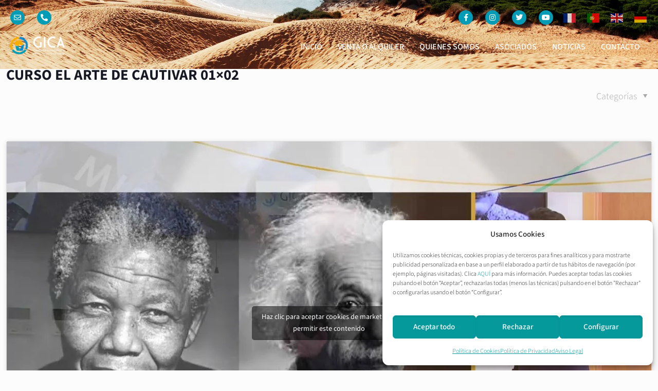

--- FILE ---
content_type: text/css
request_url: https://gicainmobiliarias.es/www/wp-content/uploads/elementor/css/post-7.css?ver=1768733755
body_size: 424
content:
.elementor-kit-7{--e-global-color-primary:#008BD1;--e-global-color-secondary:#54595F;--e-global-color-text:#7A7A7A;--e-global-color-accent:#F8AC00;--e-global-color-92e4509:#008BD1;--e-global-color-3b8820e:#009BB4;--e-global-color-2e2df50:#F8AC00;--e-global-color-3b37725:#FFFFFF;--e-global-color-8b0cab3:#000000;--e-global-typography-primary-font-family:"Source Sans 3";--e-global-typography-primary-font-weight:600;--e-global-typography-secondary-font-family:"Source Sans 3";--e-global-typography-secondary-font-size:1px;--e-global-typography-secondary-font-weight:600;--e-global-typography-text-font-family:"Source Sans 3";--e-global-typography-text-font-weight:400;--e-global-typography-accent-font-family:"Source Sans 3";--e-global-typography-accent-font-weight:500;color:var( --e-global-color-secondary );font-size:18px;font-weight:300;line-height:25px;}.elementor-kit-7 e-page-transition{background-color:#FFBC7D;}.elementor-kit-7 h1{font-size:4em;}.elementor-kit-7 h2{font-size:3.5em;}.elementor-kit-7 h3{font-size:3em;}.elementor-kit-7 h4{font-size:2.5em;}.elementor-kit-7 h5{font-size:2em;}.elementor-kit-7 h6{font-size:1.6em;}.elementor-kit-7 input:not([type="button"]):not([type="submit"]),.elementor-kit-7 textarea,.elementor-kit-7 .elementor-field-textual{border-radius:18px 18px 18px 18px;}.elementor-section.elementor-section-boxed > .elementor-container{max-width:1300px;}.e-con{--container-max-width:1300px;}.elementor-widget:not(:last-child){margin-block-end:20px;}.elementor-element{--widgets-spacing:20px 20px;--widgets-spacing-row:20px;--widgets-spacing-column:20px;}{}h1.entry-title{display:var(--page-title-display);}@media(max-width:1024px){.elementor-section.elementor-section-boxed > .elementor-container{max-width:1024px;}.e-con{--container-max-width:1024px;}}@media(max-width:767px){.elementor-kit-7{font-size:17px;}.elementor-kit-7 h1{font-size:3em;}.elementor-kit-7 h2{font-size:2.2em;}.elementor-kit-7 h3{font-size:1.8em;}.elementor-kit-7 h4{font-size:1.6em;}.elementor-kit-7 h5{font-size:1.5em;}.elementor-kit-7 h6{font-size:1.4em;}.elementor-section.elementor-section-boxed > .elementor-container{max-width:767px;}.e-con{--container-max-width:767px;}}

--- FILE ---
content_type: text/css
request_url: https://gicainmobiliarias.es/www/wp-content/uploads/elementor/css/post-31898.css?ver=1768733756
body_size: 1373
content:
.elementor-31898 .elementor-element.elementor-element-8b06f6a:not(.elementor-motion-effects-element-type-background), .elementor-31898 .elementor-element.elementor-element-8b06f6a > .elementor-motion-effects-container > .elementor-motion-effects-layer{background-image:url("https://gicainmobiliarias.es/www/wp-content/uploads/2023/04/Razones_cadiz-scaled-1.jpg");background-position:center center;background-size:cover;}.elementor-31898 .elementor-element.elementor-element-8b06f6a > .elementor-background-overlay{background-color:var( --e-global-color-8b0cab3 );opacity:0.25;transition:background 0.3s, border-radius 0.3s, opacity 0.3s;}.elementor-31898 .elementor-element.elementor-element-8b06f6a{transition:background 0.3s, border 0.3s, border-radius 0.3s, box-shadow 0.3s;}.elementor-31898 .elementor-element.elementor-element-7a45beb{--grid-template-columns:repeat(0, auto);width:auto;max-width:auto;--icon-size:14px;--grid-column-gap:20px;--grid-row-gap:0px;}.elementor-31898 .elementor-element.elementor-element-7a45beb .elementor-widget-container{text-align:left;}.elementor-31898 .elementor-element.elementor-element-7a45beb .elementor-social-icon{background-color:var( --e-global-color-3b8820e );}.elementor-31898 .elementor-element.elementor-element-7a45beb .elementor-social-icon i{color:var( --e-global-color-3b37725 );}.elementor-31898 .elementor-element.elementor-element-7a45beb .elementor-social-icon svg{fill:var( --e-global-color-3b37725 );}.elementor-31898 .elementor-element.elementor-element-dac8180.elementor-column > .elementor-widget-wrap{justify-content:flex-end;}.elementor-31898 .elementor-element.elementor-element-7bd29bb{--grid-template-columns:repeat(0, auto);width:auto;max-width:auto;--icon-size:14px;--grid-column-gap:20px;--grid-row-gap:0px;}.elementor-31898 .elementor-element.elementor-element-7bd29bb .elementor-widget-container{text-align:center;}.elementor-31898 .elementor-element.elementor-element-7bd29bb .elementor-social-icon{background-color:var( --e-global-color-3b8820e );}.elementor-31898 .elementor-element.elementor-element-7bd29bb .elementor-social-icon i{color:var( --e-global-color-3b37725 );}.elementor-31898 .elementor-element.elementor-element-7bd29bb .elementor-social-icon svg{fill:var( --e-global-color-3b37725 );}.elementor-31898 .elementor-element.elementor-element-512905e{width:auto;max-width:auto;align-self:center;}.elementor-widget-site-logo .hfe-site-logo-container .hfe-site-logo-img{border-color:var( --e-global-color-primary );}.elementor-widget-site-logo .widget-image-caption{color:var( --e-global-color-text );font-family:var( --e-global-typography-text-font-family ), Sans-serif;font-weight:var( --e-global-typography-text-font-weight );}.elementor-31898 .elementor-element.elementor-element-41f9947 .hfe-site-logo-container, .elementor-31898 .elementor-element.elementor-element-41f9947 .hfe-caption-width figcaption{text-align:center;}.elementor-31898 .elementor-element.elementor-element-41f9947 .widget-image-caption{margin-top:0px;margin-bottom:0px;}.elementor-31898 .elementor-element.elementor-element-41f9947 .hfe-site-logo-container .hfe-site-logo-img{border-style:none;}.elementor-31898 .elementor-element.elementor-element-3ff571b.elementor-column > .elementor-widget-wrap{justify-content:flex-end;}.elementor-widget-navigation-menu .menu-item a.hfe-menu-item.elementor-button{background-color:var( --e-global-color-accent );font-family:var( --e-global-typography-accent-font-family ), Sans-serif;font-weight:var( --e-global-typography-accent-font-weight );}.elementor-widget-navigation-menu .menu-item a.hfe-menu-item.elementor-button:hover{background-color:var( --e-global-color-accent );}.elementor-widget-navigation-menu a.hfe-menu-item, .elementor-widget-navigation-menu a.hfe-sub-menu-item{font-family:var( --e-global-typography-primary-font-family ), Sans-serif;font-weight:var( --e-global-typography-primary-font-weight );}.elementor-widget-navigation-menu .menu-item a.hfe-menu-item, .elementor-widget-navigation-menu .sub-menu a.hfe-sub-menu-item{color:var( --e-global-color-text );}.elementor-widget-navigation-menu .menu-item a.hfe-menu-item:hover,
								.elementor-widget-navigation-menu .sub-menu a.hfe-sub-menu-item:hover,
								.elementor-widget-navigation-menu .menu-item.current-menu-item a.hfe-menu-item,
								.elementor-widget-navigation-menu .menu-item a.hfe-menu-item.highlighted,
								.elementor-widget-navigation-menu .menu-item a.hfe-menu-item:focus{color:var( --e-global-color-accent );}.elementor-widget-navigation-menu .hfe-nav-menu-layout:not(.hfe-pointer__framed) .menu-item.parent a.hfe-menu-item:before,
								.elementor-widget-navigation-menu .hfe-nav-menu-layout:not(.hfe-pointer__framed) .menu-item.parent a.hfe-menu-item:after{background-color:var( --e-global-color-accent );}.elementor-widget-navigation-menu .hfe-nav-menu-layout:not(.hfe-pointer__framed) .menu-item.parent .sub-menu .hfe-has-submenu-container a:after{background-color:var( --e-global-color-accent );}.elementor-widget-navigation-menu .hfe-pointer__framed .menu-item.parent a.hfe-menu-item:before,
								.elementor-widget-navigation-menu .hfe-pointer__framed .menu-item.parent a.hfe-menu-item:after{border-color:var( --e-global-color-accent );}
							.elementor-widget-navigation-menu .sub-menu li a.hfe-sub-menu-item,
							.elementor-widget-navigation-menu nav.hfe-dropdown li a.hfe-sub-menu-item,
							.elementor-widget-navigation-menu nav.hfe-dropdown li a.hfe-menu-item,
							.elementor-widget-navigation-menu nav.hfe-dropdown-expandible li a.hfe-menu-item,
							.elementor-widget-navigation-menu nav.hfe-dropdown-expandible li a.hfe-sub-menu-item{font-family:var( --e-global-typography-accent-font-family ), Sans-serif;font-weight:var( --e-global-typography-accent-font-weight );}.elementor-31898 .elementor-element.elementor-element-80abe7f .menu-item a.hfe-menu-item{padding-left:15px;padding-right:15px;}.elementor-31898 .elementor-element.elementor-element-80abe7f .menu-item a.hfe-sub-menu-item{padding-left:calc( 15px + 20px );padding-right:15px;}.elementor-31898 .elementor-element.elementor-element-80abe7f .hfe-nav-menu__layout-vertical .menu-item ul ul a.hfe-sub-menu-item{padding-left:calc( 15px + 40px );padding-right:15px;}.elementor-31898 .elementor-element.elementor-element-80abe7f .hfe-nav-menu__layout-vertical .menu-item ul ul ul a.hfe-sub-menu-item{padding-left:calc( 15px + 60px );padding-right:15px;}.elementor-31898 .elementor-element.elementor-element-80abe7f .hfe-nav-menu__layout-vertical .menu-item ul ul ul ul a.hfe-sub-menu-item{padding-left:calc( 15px + 80px );padding-right:15px;}.elementor-31898 .elementor-element.elementor-element-80abe7f .menu-item a.hfe-menu-item, .elementor-31898 .elementor-element.elementor-element-80abe7f .menu-item a.hfe-sub-menu-item{padding-top:15px;padding-bottom:15px;}.elementor-31898 .elementor-element.elementor-element-80abe7f ul.sub-menu{width:220px;}.elementor-31898 .elementor-element.elementor-element-80abe7f .sub-menu a.hfe-sub-menu-item,
						 .elementor-31898 .elementor-element.elementor-element-80abe7f nav.hfe-dropdown li a.hfe-menu-item,
						 .elementor-31898 .elementor-element.elementor-element-80abe7f nav.hfe-dropdown li a.hfe-sub-menu-item,
						 .elementor-31898 .elementor-element.elementor-element-80abe7f nav.hfe-dropdown-expandible li a.hfe-menu-item,
						 .elementor-31898 .elementor-element.elementor-element-80abe7f nav.hfe-dropdown-expandible li a.hfe-sub-menu-item{padding-top:15px;padding-bottom:15px;}.elementor-31898 .elementor-element.elementor-element-80abe7f{width:auto;max-width:auto;}.elementor-31898 .elementor-element.elementor-element-80abe7f .hfe-nav-menu__toggle{margin-left:auto;}.elementor-31898 .elementor-element.elementor-element-80abe7f a.hfe-menu-item, .elementor-31898 .elementor-element.elementor-element-80abe7f a.hfe-sub-menu-item{font-family:"Source Sans 3", Sans-serif;font-weight:500;text-transform:uppercase;}.elementor-31898 .elementor-element.elementor-element-80abe7f .menu-item a.hfe-menu-item, .elementor-31898 .elementor-element.elementor-element-80abe7f .sub-menu a.hfe-sub-menu-item{color:var( --e-global-color-3b37725 );}.elementor-31898 .elementor-element.elementor-element-80abe7f .menu-item a.hfe-menu-item:hover,
								.elementor-31898 .elementor-element.elementor-element-80abe7f .sub-menu a.hfe-sub-menu-item:hover,
								.elementor-31898 .elementor-element.elementor-element-80abe7f .menu-item.current-menu-item a.hfe-menu-item,
								.elementor-31898 .elementor-element.elementor-element-80abe7f .menu-item a.hfe-menu-item.highlighted,
								.elementor-31898 .elementor-element.elementor-element-80abe7f .menu-item a.hfe-menu-item:focus{color:var( --e-global-color-2e2df50 );}.elementor-31898 .elementor-element.elementor-element-80abe7f .menu-item.current-menu-item a.hfe-menu-item,
								.elementor-31898 .elementor-element.elementor-element-80abe7f .menu-item.current-menu-ancestor a.hfe-menu-item{color:var( --e-global-color-2e2df50 );}.elementor-31898 .elementor-element.elementor-element-80abe7f .sub-menu a.hfe-sub-menu-item,
								.elementor-31898 .elementor-element.elementor-element-80abe7f .elementor-menu-toggle,
								.elementor-31898 .elementor-element.elementor-element-80abe7f nav.hfe-dropdown li a.hfe-menu-item,
								.elementor-31898 .elementor-element.elementor-element-80abe7f nav.hfe-dropdown li a.hfe-sub-menu-item,
								.elementor-31898 .elementor-element.elementor-element-80abe7f nav.hfe-dropdown-expandible li a.hfe-menu-item,
								.elementor-31898 .elementor-element.elementor-element-80abe7f nav.hfe-dropdown-expandible li a.hfe-sub-menu-item{color:var( --e-global-color-secondary );}.elementor-31898 .elementor-element.elementor-element-80abe7f .sub-menu,
								.elementor-31898 .elementor-element.elementor-element-80abe7f nav.hfe-dropdown,
								.elementor-31898 .elementor-element.elementor-element-80abe7f nav.hfe-dropdown-expandible,
								.elementor-31898 .elementor-element.elementor-element-80abe7f nav.hfe-dropdown .menu-item a.hfe-menu-item,
								.elementor-31898 .elementor-element.elementor-element-80abe7f nav.hfe-dropdown .menu-item a.hfe-sub-menu-item{background-color:#fff;}.elementor-31898 .elementor-element.elementor-element-80abe7f .sub-menu a.hfe-sub-menu-item:hover,
								.elementor-31898 .elementor-element.elementor-element-80abe7f .elementor-menu-toggle:hover,
								.elementor-31898 .elementor-element.elementor-element-80abe7f nav.hfe-dropdown li a.hfe-menu-item:hover,
								.elementor-31898 .elementor-element.elementor-element-80abe7f nav.hfe-dropdown li a.hfe-sub-menu-item:hover,
								.elementor-31898 .elementor-element.elementor-element-80abe7f nav.hfe-dropdown-expandible li a.hfe-menu-item:hover,
								.elementor-31898 .elementor-element.elementor-element-80abe7f nav.hfe-dropdown-expandible li a.hfe-sub-menu-item:hover{color:var( --e-global-color-accent );}.elementor-31898 .elementor-element.elementor-element-80abe7f .sub-menu .menu-item.current-menu-item a.hfe-sub-menu-item.hfe-sub-menu-item-active,
							.elementor-31898 .elementor-element.elementor-element-80abe7f nav.hfe-dropdown .menu-item.current-menu-item a.hfe-menu-item,
							.elementor-31898 .elementor-element.elementor-element-80abe7f nav.hfe-dropdown .menu-item.current-menu-ancestor a.hfe-menu-item,
							.elementor-31898 .elementor-element.elementor-element-80abe7f nav.hfe-dropdown .sub-menu .menu-item.current-menu-item a.hfe-sub-menu-item.hfe-sub-menu-item-active
							{color:var( --e-global-color-accent );}.elementor-31898 .elementor-element.elementor-element-80abe7f .sub-menu li.menu-item:not(:last-child),
						.elementor-31898 .elementor-element.elementor-element-80abe7f nav.hfe-dropdown li.menu-item:not(:last-child),
						.elementor-31898 .elementor-element.elementor-element-80abe7f nav.hfe-dropdown-expandible li.menu-item:not(:last-child){border-bottom-style:solid;border-bottom-color:#E7E7E7;border-bottom-width:0.1px;}.elementor-31898 .elementor-element.elementor-element-80abe7f div.hfe-nav-menu-icon{color:var( --e-global-color-3b37725 );}.elementor-31898 .elementor-element.elementor-element-80abe7f div.hfe-nav-menu-icon svg{fill:var( --e-global-color-3b37725 );}@media(min-width:768px){.elementor-31898 .elementor-element.elementor-element-a7ad485{width:10%;}.elementor-31898 .elementor-element.elementor-element-3ff571b{width:90%;}}@media(max-width:767px){.elementor-31898 .elementor-element.elementor-element-a459ea4.elementor-column > .elementor-widget-wrap{justify-content:center;}.elementor-31898 .elementor-element.elementor-element-dac8180.elementor-column > .elementor-widget-wrap{justify-content:center;}.elementor-31898 .elementor-element.elementor-element-a7ad485{width:60%;}.elementor-31898 .elementor-element.elementor-element-3ff571b{width:40%;}.elementor-bc-flex-widget .elementor-31898 .elementor-element.elementor-element-3ff571b.elementor-column .elementor-widget-wrap{align-items:center;}.elementor-31898 .elementor-element.elementor-element-3ff571b.elementor-column.elementor-element[data-element_type="column"] > .elementor-widget-wrap.elementor-element-populated{align-content:center;align-items:center;}.elementor-31898 .elementor-element.elementor-element-80abe7f nav.hfe-nav-menu__layout-horizontal:not(.hfe-dropdown) ul.sub-menu, .elementor-31898 .elementor-element.elementor-element-80abe7f nav.hfe-nav-menu__layout-expandible.menu-is-active, .elementor-31898 .elementor-element.elementor-element-80abe7f nav.hfe-nav-menu__layout-vertical:not(.hfe-dropdown) ul.sub-menu{margin-top:35px;}.elementor-31898 .elementor-element.elementor-element-80abe7f .hfe-dropdown.menu-is-active{margin-top:35px;}.elementor-31898 .elementor-element.elementor-element-80abe7f{align-self:center;}}

--- FILE ---
content_type: text/css
request_url: https://gicainmobiliarias.es/www/wp-content/uploads/elementor/css/post-33609.css?ver=1768733756
body_size: 1568
content:
.elementor-33609 .elementor-element.elementor-element-23ecac5:not(.elementor-motion-effects-element-type-background), .elementor-33609 .elementor-element.elementor-element-23ecac5 > .elementor-motion-effects-container > .elementor-motion-effects-layer{background-color:#0D0D0D;}.elementor-33609 .elementor-element.elementor-element-23ecac5{transition:background 0.3s, border 0.3s, border-radius 0.3s, box-shadow 0.3s;padding:50px 0px 50px 0px;}.elementor-33609 .elementor-element.elementor-element-23ecac5 > .elementor-background-overlay{transition:background 0.3s, border-radius 0.3s, opacity 0.3s;}.elementor-33609 .elementor-element.elementor-element-515d55d > .elementor-element-populated{padding:0px 20px 0px 0px;}.elementor-widget-site-logo .hfe-site-logo-container .hfe-site-logo-img{border-color:var( --e-global-color-primary );}.elementor-widget-site-logo .widget-image-caption{color:var( --e-global-color-text );font-family:var( --e-global-typography-text-font-family ), Sans-serif;font-weight:var( --e-global-typography-text-font-weight );}.elementor-33609 .elementor-element.elementor-element-ff16eb1 .hfe-site-logo-container, .elementor-33609 .elementor-element.elementor-element-ff16eb1 .hfe-caption-width figcaption{text-align:left;}.elementor-33609 .elementor-element.elementor-element-ff16eb1 .hfe-site-logo .hfe-site-logo-container img{width:60%;}.elementor-33609 .elementor-element.elementor-element-ff16eb1 .widget-image-caption{margin-top:0px;margin-bottom:0px;}.elementor-33609 .elementor-element.elementor-element-ff16eb1 .hfe-site-logo-container .hfe-site-logo-img{border-style:none;}.elementor-widget-heading .elementor-heading-title{font-family:var( --e-global-typography-primary-font-family ), Sans-serif;font-weight:var( --e-global-typography-primary-font-weight );color:var( --e-global-color-primary );}.elementor-33609 .elementor-element.elementor-element-2053551 .elementor-heading-title{font-family:"Source Sans 3", Sans-serif;font-weight:400;color:var( --e-global-color-3b37725 );}.elementor-widget-text-editor{font-family:var( --e-global-typography-text-font-family ), Sans-serif;font-weight:var( --e-global-typography-text-font-weight );color:var( --e-global-color-text );}.elementor-widget-text-editor.elementor-drop-cap-view-stacked .elementor-drop-cap{background-color:var( --e-global-color-primary );}.elementor-widget-text-editor.elementor-drop-cap-view-framed .elementor-drop-cap, .elementor-widget-text-editor.elementor-drop-cap-view-default .elementor-drop-cap{color:var( --e-global-color-primary );border-color:var( --e-global-color-primary );}.elementor-33609 .elementor-element.elementor-element-60b3c77{font-family:"Source Sans 3", Sans-serif;font-size:0.9em;font-weight:400;color:var( --e-global-color-3b37725 );}.elementor-33609 .elementor-element.elementor-element-4fa8a21 > .elementor-element-populated{padding:0px 20px 0px 20px;}.elementor-33609 .elementor-element.elementor-element-f7255fb .elementor-heading-title{font-family:"Source Sans 3", Sans-serif;font-size:0.8em;font-weight:400;color:var( --e-global-color-2e2df50 );}.elementor-33609 .elementor-element.elementor-element-bafd820{font-family:"Source Sans 3", Sans-serif;font-size:0.9em;font-weight:400;color:var( --e-global-color-3b37725 );}.elementor-33609 .elementor-element.elementor-element-5242183 .elementor-heading-title{font-family:"Source Sans 3", Sans-serif;font-size:0.8em;font-weight:400;color:var( --e-global-color-2e2df50 );}.elementor-33609 .elementor-element.elementor-element-096d31c{font-family:"Source Sans 3", Sans-serif;font-size:0.9em;font-weight:400;color:var( --e-global-color-3b37725 );}.elementor-33609 .elementor-element.elementor-element-27af84f > .elementor-element-populated{padding:0px 20px 0px 20px;}.elementor-33609 .elementor-element.elementor-element-9a3c996{text-align:right;}.elementor-33609 .elementor-element.elementor-element-9a3c996 .elementor-heading-title{font-family:"Source Sans 3", Sans-serif;font-size:0.8em;font-weight:400;color:var( --e-global-color-2e2df50 );}.elementor-widget-navigation-menu .menu-item a.hfe-menu-item.elementor-button{background-color:var( --e-global-color-accent );font-family:var( --e-global-typography-accent-font-family ), Sans-serif;font-weight:var( --e-global-typography-accent-font-weight );}.elementor-widget-navigation-menu .menu-item a.hfe-menu-item.elementor-button:hover{background-color:var( --e-global-color-accent );}.elementor-widget-navigation-menu a.hfe-menu-item, .elementor-widget-navigation-menu a.hfe-sub-menu-item{font-family:var( --e-global-typography-primary-font-family ), Sans-serif;font-weight:var( --e-global-typography-primary-font-weight );}.elementor-widget-navigation-menu .menu-item a.hfe-menu-item, .elementor-widget-navigation-menu .sub-menu a.hfe-sub-menu-item{color:var( --e-global-color-text );}.elementor-widget-navigation-menu .menu-item a.hfe-menu-item:hover,
								.elementor-widget-navigation-menu .sub-menu a.hfe-sub-menu-item:hover,
								.elementor-widget-navigation-menu .menu-item.current-menu-item a.hfe-menu-item,
								.elementor-widget-navigation-menu .menu-item a.hfe-menu-item.highlighted,
								.elementor-widget-navigation-menu .menu-item a.hfe-menu-item:focus{color:var( --e-global-color-accent );}.elementor-widget-navigation-menu .hfe-nav-menu-layout:not(.hfe-pointer__framed) .menu-item.parent a.hfe-menu-item:before,
								.elementor-widget-navigation-menu .hfe-nav-menu-layout:not(.hfe-pointer__framed) .menu-item.parent a.hfe-menu-item:after{background-color:var( --e-global-color-accent );}.elementor-widget-navigation-menu .hfe-nav-menu-layout:not(.hfe-pointer__framed) .menu-item.parent .sub-menu .hfe-has-submenu-container a:after{background-color:var( --e-global-color-accent );}.elementor-widget-navigation-menu .hfe-pointer__framed .menu-item.parent a.hfe-menu-item:before,
								.elementor-widget-navigation-menu .hfe-pointer__framed .menu-item.parent a.hfe-menu-item:after{border-color:var( --e-global-color-accent );}
							.elementor-widget-navigation-menu .sub-menu li a.hfe-sub-menu-item,
							.elementor-widget-navigation-menu nav.hfe-dropdown li a.hfe-sub-menu-item,
							.elementor-widget-navigation-menu nav.hfe-dropdown li a.hfe-menu-item,
							.elementor-widget-navigation-menu nav.hfe-dropdown-expandible li a.hfe-menu-item,
							.elementor-widget-navigation-menu nav.hfe-dropdown-expandible li a.hfe-sub-menu-item{font-family:var( --e-global-typography-accent-font-family ), Sans-serif;font-weight:var( --e-global-typography-accent-font-weight );}.elementor-33609 .elementor-element.elementor-element-bb4db40 .menu-item a.hfe-menu-item{padding-left:0px;padding-right:0px;}.elementor-33609 .elementor-element.elementor-element-bb4db40 .menu-item a.hfe-sub-menu-item{padding-left:calc( 0px + 20px );padding-right:0px;}.elementor-33609 .elementor-element.elementor-element-bb4db40 .hfe-nav-menu__layout-vertical .menu-item ul ul a.hfe-sub-menu-item{padding-left:calc( 0px + 40px );padding-right:0px;}.elementor-33609 .elementor-element.elementor-element-bb4db40 .hfe-nav-menu__layout-vertical .menu-item ul ul ul a.hfe-sub-menu-item{padding-left:calc( 0px + 60px );padding-right:0px;}.elementor-33609 .elementor-element.elementor-element-bb4db40 .hfe-nav-menu__layout-vertical .menu-item ul ul ul ul a.hfe-sub-menu-item{padding-left:calc( 0px + 80px );padding-right:0px;}.elementor-33609 .elementor-element.elementor-element-bb4db40 .menu-item a.hfe-menu-item, .elementor-33609 .elementor-element.elementor-element-bb4db40 .menu-item a.hfe-sub-menu-item{padding-top:0px;padding-bottom:0px;}body:not(.rtl) .elementor-33609 .elementor-element.elementor-element-bb4db40 .hfe-nav-menu__layout-horizontal .hfe-nav-menu > li.menu-item:not(:last-child){margin-right:35px;}body.rtl .elementor-33609 .elementor-element.elementor-element-bb4db40 .hfe-nav-menu__layout-horizontal .hfe-nav-menu > li.menu-item:not(:last-child){margin-left:35px;}.elementor-33609 .elementor-element.elementor-element-bb4db40 nav:not(.hfe-nav-menu__layout-horizontal) .hfe-nav-menu > li.menu-item:not(:last-child){margin-bottom:35px;}.elementor-33609 .elementor-element.elementor-element-bb4db40 .sub-menu a.hfe-sub-menu-item,
						 .elementor-33609 .elementor-element.elementor-element-bb4db40 nav.hfe-dropdown li a.hfe-menu-item,
						 .elementor-33609 .elementor-element.elementor-element-bb4db40 nav.hfe-dropdown li a.hfe-sub-menu-item,
						 .elementor-33609 .elementor-element.elementor-element-bb4db40 nav.hfe-dropdown-expandible li a.hfe-menu-item,
						 .elementor-33609 .elementor-element.elementor-element-bb4db40 nav.hfe-dropdown-expandible li a.hfe-sub-menu-item{padding-top:15px;padding-bottom:15px;}.elementor-33609 .elementor-element.elementor-element-bb4db40 a.hfe-menu-item, .elementor-33609 .elementor-element.elementor-element-bb4db40 a.hfe-sub-menu-item{font-family:"Source Sans 3", Sans-serif;font-size:0.8em;font-weight:400;text-transform:uppercase;}.elementor-33609 .elementor-element.elementor-element-bb4db40 .menu-item a.hfe-menu-item, .elementor-33609 .elementor-element.elementor-element-bb4db40 .sub-menu a.hfe-sub-menu-item{color:var( --e-global-color-3b37725 );}.elementor-33609 .elementor-element.elementor-element-bb4db40 .sub-menu,
								.elementor-33609 .elementor-element.elementor-element-bb4db40 nav.hfe-dropdown,
								.elementor-33609 .elementor-element.elementor-element-bb4db40 nav.hfe-dropdown-expandible,
								.elementor-33609 .elementor-element.elementor-element-bb4db40 nav.hfe-dropdown .menu-item a.hfe-menu-item,
								.elementor-33609 .elementor-element.elementor-element-bb4db40 nav.hfe-dropdown .menu-item a.hfe-sub-menu-item{background-color:#fff;}.elementor-33609 .elementor-element.elementor-element-bb4db40 .sub-menu li.menu-item:not(:last-child),
						.elementor-33609 .elementor-element.elementor-element-bb4db40 nav.hfe-dropdown li.menu-item:not(:last-child),
						.elementor-33609 .elementor-element.elementor-element-bb4db40 nav.hfe-dropdown-expandible li.menu-item:not(:last-child){border-bottom-style:solid;border-bottom-color:#c4c4c4;border-bottom-width:1px;}.elementor-widget-button .elementor-button{background-color:var( --e-global-color-accent );font-family:var( --e-global-typography-accent-font-family ), Sans-serif;font-weight:var( --e-global-typography-accent-font-weight );}.elementor-33609 .elementor-element.elementor-element-fdeb7bb > .elementor-element-populated{padding:0px 0px 0px 20px;}.elementor-33609 .elementor-element.elementor-element-1d6604b{text-align:right;}.elementor-33609 .elementor-element.elementor-element-1d6604b .elementor-heading-title{font-family:"Source Sans 3", Sans-serif;font-size:0.8em;font-weight:400;color:var( --e-global-color-2e2df50 );}.elementor-33609 .elementor-element.elementor-element-f331b22{--grid-template-columns:repeat(0, auto);--icon-size:15px;--grid-column-gap:5px;--grid-row-gap:0px;}.elementor-33609 .elementor-element.elementor-element-f331b22 .elementor-widget-container{text-align:right;}.elementor-33609 .elementor-element.elementor-element-f331b22 .elementor-social-icon{background-color:#00000000;}.elementor-33609 .elementor-element.elementor-element-f475293:not(.elementor-motion-effects-element-type-background), .elementor-33609 .elementor-element.elementor-element-f475293 > .elementor-motion-effects-container > .elementor-motion-effects-layer{background-color:#0D0D0D;}.elementor-33609 .elementor-element.elementor-element-f475293{transition:background 0.3s, border 0.3s, border-radius 0.3s, box-shadow 0.3s;}.elementor-33609 .elementor-element.elementor-element-f475293 > .elementor-background-overlay{transition:background 0.3s, border-radius 0.3s, opacity 0.3s;}.elementor-33609 .elementor-element.elementor-element-26878bf{text-align:center;font-family:"Source Sans 3", Sans-serif;font-size:0.9em;font-weight:400;color:var( --e-global-color-3b37725 );}.elementor-theme-builder-content-area{height:400px;}.elementor-location-header:before, .elementor-location-footer:before{content:"";display:table;clear:both;}@media(max-width:1366px) and (min-width:768px){.elementor-33609 .elementor-element.elementor-element-fdeb7bb{width:18%;}}@media(max-width:1366px){.elementor-33609 .elementor-element.elementor-element-515d55d > .elementor-element-populated{padding:0px 20px 0px 20px;}.elementor-33609 .elementor-element.elementor-element-fdeb7bb > .elementor-element-populated{padding:0px 20px 0px 20px;}}@media(max-width:1024px){.elementor-33609 .elementor-element.elementor-element-ff16eb1 .hfe-site-logo-container, .elementor-33609 .elementor-element.elementor-element-ff16eb1 .hfe-caption-width figcaption{text-align:right;}.elementor-33609 .elementor-element.elementor-element-2053551{text-align:right;}.elementor-33609 .elementor-element.elementor-element-60b3c77{text-align:right;}.elementor-33609 .elementor-element.elementor-element-9a3c996{text-align:right;}.elementor-33609 .elementor-element.elementor-element-bb4db40 .menu-item a.hfe-menu-item, .elementor-33609 .elementor-element.elementor-element-bb4db40 .menu-item a.hfe-sub-menu-item{padding-top:15px;padding-bottom:15px;}body:not(.rtl) .elementor-33609 .elementor-element.elementor-element-bb4db40.hfe-nav-menu__breakpoint-tablet .hfe-nav-menu__layout-horizontal .hfe-nav-menu > li.menu-item:not(:last-child){margin-right:0px;}body .elementor-33609 .elementor-element.elementor-element-bb4db40 nav.hfe-nav-menu__layout-vertical .hfe-nav-menu > li.menu-item:not(:last-child){margin-bottom:0px;}.elementor-33609 .elementor-element.elementor-element-1d6604b{text-align:left;}.elementor-33609 .elementor-element.elementor-element-f331b22 .elementor-widget-container{text-align:left;}}@media(max-width:767px){.elementor-33609 .elementor-element.elementor-element-515d55d > .elementor-element-populated{padding:10px 10px 10px 10px;}.elementor-33609 .elementor-element.elementor-element-ff16eb1 .hfe-site-logo-container, .elementor-33609 .elementor-element.elementor-element-ff16eb1 .hfe-caption-width figcaption{text-align:center;}.elementor-33609 .elementor-element.elementor-element-2053551{text-align:right;}.elementor-33609 .elementor-element.elementor-element-2053551 .elementor-heading-title{font-size:2.5em;}.elementor-33609 .elementor-element.elementor-element-60b3c77{text-align:right;font-size:1.4em;}.elementor-33609 .elementor-element.elementor-element-4fa8a21 > .elementor-element-populated{padding:10px 10px 10px 10px;}.elementor-33609 .elementor-element.elementor-element-f7255fb{text-align:right;}.elementor-33609 .elementor-element.elementor-element-f7255fb .elementor-heading-title{font-size:1.2em;}.elementor-33609 .elementor-element.elementor-element-bafd820{text-align:right;font-size:1.4em;}.elementor-33609 .elementor-element.elementor-element-5242183{text-align:right;}.elementor-33609 .elementor-element.elementor-element-5242183 .elementor-heading-title{font-size:1.2em;}.elementor-33609 .elementor-element.elementor-element-096d31c{text-align:right;font-size:1.4em;}.elementor-33609 .elementor-element.elementor-element-27af84f > .elementor-element-populated{padding:10px 10px 10px 10px;}.elementor-33609 .elementor-element.elementor-element-9a3c996 .elementor-heading-title{font-size:1.2em;}body:not(.rtl) .elementor-33609 .elementor-element.elementor-element-bb4db40.hfe-nav-menu__breakpoint-mobile .hfe-nav-menu__layout-horizontal .hfe-nav-menu > li.menu-item:not(:last-child){margin-right:0px;}body .elementor-33609 .elementor-element.elementor-element-bb4db40 nav.hfe-nav-menu__layout-vertical .hfe-nav-menu > li.menu-item:not(:last-child){margin-bottom:0px;}.elementor-33609 .elementor-element.elementor-element-bb4db40 a.hfe-menu-item, .elementor-33609 .elementor-element.elementor-element-bb4db40 a.hfe-sub-menu-item{font-size:1.4em;}.elementor-33609 .elementor-element.elementor-element-fdeb7bb > .elementor-element-populated{padding:10px 10px 10px 10px;}.elementor-33609 .elementor-element.elementor-element-1d6604b{text-align:right;}.elementor-33609 .elementor-element.elementor-element-1d6604b .elementor-heading-title{font-size:1.2em;}.elementor-33609 .elementor-element.elementor-element-f331b22 .elementor-widget-container{text-align:right;}.elementor-33609 .elementor-element.elementor-element-f331b22{--icon-size:20px;}.elementor-33609 .elementor-element.elementor-element-2a8010e > .elementor-element-populated{padding:10px 10px 10px 10px;}.elementor-33609 .elementor-element.elementor-element-26878bf{text-align:center;font-size:1.4em;}}@media(min-width:768px){.elementor-33609 .elementor-element.elementor-element-4fa8a21{width:35.923%;}.elementor-33609 .elementor-element.elementor-element-27af84f{width:21.34%;}.elementor-33609 .elementor-element.elementor-element-fdeb7bb{width:17.736%;}}@media(max-width:1024px) and (min-width:768px){.elementor-33609 .elementor-element.elementor-element-515d55d{width:50%;}.elementor-33609 .elementor-element.elementor-element-4fa8a21{width:50%;}.elementor-33609 .elementor-element.elementor-element-27af84f{width:50%;}.elementor-33609 .elementor-element.elementor-element-fdeb7bb{width:50%;}}

--- FILE ---
content_type: text/css
request_url: https://gicainmobiliarias.es/www/wp-content/plugins/cozar-inmovilla-properties/assets/css/styles.css?ver=1.0.0
body_size: 3052
content:
.button { background-color: var(--e-global-color-primary); border-radius: 25px; color: #000000; display: inline-block; font-size: 13px; font-weight: bold; line-height: 18px; padding: 12px 30px; text-transform: uppercase; }
.button:hover { background-color: var(--e-global-color-accent); color: #ffffff; }

.mb-0 { margin-bottom: 0!important; }
.pb-0 { padding-bottom: 0!important; }

.d-none { display: none!important; }
.text-center { text-align: center; }
.text-right { text-align: right; }

.text-uppercase { text-transform: uppercase; }

@media (min-width: 1000px) {
    .text-lg-right { text-align: right; }
}

.slick-slide { margin: 0 15px; }
.slick-list { margin: 0 -15px; } 

.slick-dots { bottom: -55px; }
.slick-dots > li, .slick-dots button { height: 11px!important; width: 11px!important; }
.slick-dots button { background-color: transparent!important; border: 1px solid #CCCCCC!important; border-radius: 50%!important; }
.slick-dots .slick-active button, .slick-dots button:hover { border-color: var(--e-global-color-primary); }
.slick-dots .slick-active button { background-color: var(--e-global-color-primary)!important; }
.slick-dots button:before { content: none!important; }

.archive-header { background-position: center; background-repeat: no-repeat; background-size: cover; margin-bottom: 45px; padding-block: 200px 60px; position: relative; }
.archive-header:before { content: ''; background: rgba(0,0,0,0.5); height: 100%; left: 0; position: absolute; top: 0; width: 100%; z-index: 1; }
.archive-header .container { position: relative; z-index: 2; }
.archive-header .container *:not(.resaltar) { color: #ffffff; }
.archive-header .container h2, .archive-header .container p { max-width: 1050px; }
.archive-header .container h2 { margin-bottom: 20px; padding-bottom: 0; }
.archive-header .container p { font-size: 30px; line-height: 34px; margin-bottom: 0; padding-bottom: 0; }

.properties-search { background-color: #ffffff; border: 1px solid #EAEAEA; border-radius: 15px; display: inline-block; max-width: 450px; margin-bottom: 30px; padding: 25px; text-align: left; width: calc(100% - 55px); }
.properties-search .min-price select, .properties-search .min-rent-price select { display: inline-block; float: left; width: calc(50% - 7px); }
.properties-search .min-price select:nth-child(2), .properties-search .min-rent-price select:nth-child(2) { margin-right: 14px; }
.properties-search > .form-group { display: inline-block; float: left; width: 100%; }
.properties-search > .form-group:not(:last-child) { margin-bottom: 10px; }
.properties-search > .form-group label { color: black; display: inline-block; font-size: 0.85rem; font-weight: bold; margin-bottom: 2px; width: 100%; }
.properties-search label { cursor: pointer; }
.properties-search select, .properties-search input[type="text"] { background-color: #f2f2f2!important; border: 0; border-radius: 10px; border-right: 1px solid #EAEAEA; box-shadow: none; color: #000000!important; font-size: 0.9rem; margin-bottom: 0; padding: 9px 15px 11px; width: 100%; }
.properties-search input[type="text"]::placeholder { color: #000000!important; }
.properties-search input[type="text"] { padding: 9px 15px; }

.properties-search > .availability { width: 100%; }
.properties-search > .availability input { display: none; }
.properties-search > .availability > label { background-color: #f2f2f2; cursor: pointer; display: inline-block; float: left; font-size: 0.9rem; margin-bottom: 0; padding: 10px 30px; text-align: center; width: calc(50% - 60px); }
.properties-search > .availability > label:first-child { border-radius: 10px 0 0 10px; }
.properties-search > .availability > label:last-child { border-radius: 0 10px 10px 0; }
.properties-search > .availability > label.active { background-color: var(--e-global-color-primary); color: black; }

.properties-search .button { background-color: var(--e-global-color-accent); border-radius: 30px; box-shadow: none; color: black!important; display: inline-block; font-weight: bold; margin-top: 10px; padding: 11px 15px 10px; text-align: center; text-transform: uppercase; width: calc(100% - 30px); }
.properties-search .button.button-light { background-color: #f2f2f2; }
.properties-search .button:hover { background-color: var(--e-global-color-primary)!important; color: #ffffff!important; opacity: 1!important; }

.properties-search.home { max-width: 360px; }
.properties-search.home > .availability > label { width: 50%; }
.properties-search.home .button { width: 100%; }

.properties, .properties > li { list-style: none; margin-left: 0; padding-left: 0; }
.properties { display: grid; gap: 25px; grid-template-columns: repeat(1, 1fr); margin-bottom: 50px; }

.property-item { align-items: center; background-color: #f2f2f2; border-radius: 15px; display: grid; gap: 0; grid-template-columns: repeat(2, 1fr); justify-content: center; }
.property-item .property-image { aspect-ratio: 4 / 3; position: relative; }
.property-item .property-image > a { height: 100%; left: 0; position: absolute; top: 0; width: 100%; }
.property-item .property-image img { aspect-ratio: 4 / 3; border-radius: 15px 0 0 15px; filter: blur(0); object-fit: cover; margin-bottom: 0!important; width: 100%; }
.property-item .property-image > a:hover img { filter: blur(100%); }
.property-item .property-info { padding-inline: 4vw; }
.property-item h4 { font-size: 19px; font-weight: bold; line-height: 23px; }
.property-item h4 > a { color: #000000; }
.property-item h4 > a:hover { color: var(--e-global-color-accent); }
.property-item h6 { color: #4b2020; font-size: 14px; font-weight: normal; margin-bottom: 15px; }
.property-item h5 { color: #000000; font-size: 1.6rem; font-weight: bold; }

.pagination { display: inline-block; margin-bottom: 60px; text-align: center; width: 100%; }
.pagination > * { border: 1px solid #eaeaea; border-radius: 50%; height: 30px; display: inline-block; line-height: 30px; text-align: center; width: 30px; }
.pagination > .next, .pagination > .prev { border-radius: 25px; padding-inline: 15px; width: auto; }
.pagination > .current { background-color: var(--e-global-color-primary); border-color: var(--e-global-color-primary); color: #000000; }
.pagination > a:hover { background-color: #EAEAEA; }

#home-search .properties-search { max-width: 100%; }

@media (min-width: 1000px) {
    body.post-type-archive-property .container-wrap .row, #property-details .main-contain .row { display: inline-block; margin-inline: -15px; width: calc(100% + 30px); }
    body.post-type-archive-property .container-wrap .col, #property-details .main-contain .col { display: inline-block; float: left; padding-inline: 15px; }
    body.post-type-archive-property .container-wrap .col.span_4, #property-details .main-contain .span_4 { width: 300px; }
    body.post-type-archive-property .container-wrap .col.span_8, #property-details .main-contain .span_8 { width: calc(100% - 360px); }

    #home-search { height: 330px; position: relative; }
    #home-search .properties-search { left: 0; position: absolute; top: 0; }
}

@media (max-width: 1399px) {
    .properties { gap: 20px; }

    .property-item h4, .property-item h6 { margin-bottom: 10px; }
}

@media (max-width: 1199px) {
    .archive-header { padding-block: 75px; }

    .properties-search select, .properties-search input[type="text"] { font-size: 0.85rem; padding: 8px 14px 10px; }
    .properties-search > .availability > label { padding: 8px 28px; }
}

@media (max-width: 999px) {
    .archive-header { padding-block: 60px; }
    .archive-header .col { margin-bottom: 0; padding-bottom: 0; }
    .archive-header .container p { font-size: 25px; line-height: 29px; }
    
    .properties-search { max-width: 100%; padding: 25px 20px; width: calc(100% - 42px); }
}

@media only screen and (min-width: 960px) and (max-width: 1239px) {
    .section_wrapper, .container, .with_aside .content_wrapper{ max-width: calc(100% - 30px); }
}

@media (max-width: 767px) {
    .property-item { grid-template-columns: repeat(1, 1fr); }
    .property-item .property-image img { border-radius: 15px 15px 0 0; }
    .property-item .property-info { padding: 25px; }
}

@media (max-width: 576px) {
    .archive-header .container p { font-size: 20px; line-height: 24px; }

    .properties-search select, .properties-search input[type="text"] { font-size: 0.85rem; padding: 7px 12px 9px; }
    .properties-search > .availability > label { padding: 7px 26px; }

    .properties { column-gap: 0; grid-template-columns: repeat(1, 1fr); row-gap: 40px; }
}

/*********************
 PROPERTY
 *********************/
body.single-property, body.single-property #header-space, body.single-property .container-wrap { background-color: #f6f6f6; }
#property-details { padding-bottom: 90px!important; padding-top: 0!important; }

#property-details .main-image { background-position: center; background-repeat: no-repeat; background-size: cover; height: clamp(300px, 45vw, 400px); margin-bottom: 25px; position: relative; }
#property-details .main-image:before { content: ''; background: linear-gradient(to bottom, transparent, rgba(0,0,0,0.9)); height: 100%; left: 0; position: absolute; top: 0; width: 100%; }

#property-details h1, #property-details .price { font-size: 35px; font-weight: bold; line-height: 39px; }

.white-box { background-color: #ffffff; border-radius: 20px; padding: 35px 30px; }
.white-box + .white-box { margin-top: 20px; }
.white-box.sticky { position: sticky; top: 0; }
.white-box h4, .white-box h5 { color: #000000; font-weight: bold; line-height: 1.1em; }
.white-box > h4, .white-box > h5 { margin-top: 0; }

.back-link { background-color: #eaeaea; border-radius: 25px; color: #000000; display: inline-block; font-size: 12px; font-weight: bold; line-height: 16px; margin-bottom: 15px; padding: 6px 25px; text-transform: uppercase; }
.back-link:hover { background-color: var(--e-global-color-primary); color: #000000; }

#property-details .tag { background-color: var(--e-global-color-primary); border-radius: 3px; color: #ffffff; display: inline-block; font-size: 12px; line-height: 15px; font-weight: bold; padding: 4px 10px; text-transform: uppercase; }
#property-details h1 { color: #000000; }

.white-box .description { margin-bottom: 10px; margin-top: 15px; }
.white-box p { font-size: 15px; line-height: 20px; text-align: justify; }

#property-details dl, #property-details dl > dt, #property-details dl > dd { display: inline-block; float: left; width: 50%; margin: 0; text-align: left; }
#property-details dl > dt, #property-details dl > dd { border: 0; border-bottom: 1px solid #eaeaea; font-size: 16px; line-height: 21px; padding: 10px 14px; }
#property-details dl > dt { background-color: #f2f2f2; width: calc(40% - 28px); }
#property-details dl > dt:first-child { border-top-left-radius: 10px; }
#property-details dl > dt:nth-last-child(2) { border-bottom-left-radius: 10px; }
#property-details dl > dd { width: calc(60% - 48px); }
#property-details dl > dd .sqft { position: relative; }
#property-details dl > dd sup { font-size: 70%; position: absolute; right: -5px; top: -5px; }

.separator { display: inline-block; margin-block: 30px; border-top: 1px solid #EAEAEA; width: 100%; }

.property-images, .property-images > li { list-style: none; margin-left: 0; padding-left: 0; }
.property-images { display: grid; gap: 15px; grid-template-columns: repeat(3, 1fr); margin-bottom: 0; }
.property-images > li a, .property-images > li a img { display: inline-block; float: left; width: 100%; }
.property-images > li img { aspect-ratio: 4 / 3; border-radius: 12px; margin-bottom: 0!important; object-fit: cover; }

.property-features, .property-features > li { list-style: none; margin-left: 0; padding-left: 0; }
.property-features { display: grid; gap: 5px; grid-template-columns: repeat(3, 1fr); margin-block: 15px 0; }
.property-features > li { font-size: 1rem; }
.property-features > li i { color: var(--e-global-color-accent); margin-right: 5px; }

#property-map { border-radius: 12px; height: clamp(250px, 45vw, 500px); }

#property-details .actions { margin-top: 30px; }
#property-details .actions a { background-color: #EAEAEA; border-radius: 20px; color: #000000; display: inline-block; font-size: 12px; line-height: 16px; padding: 6px 24px; text-transform: uppercase; }
#property-details .actions a + a { margin-left: 6px; } 
#property-details .actions a:hover { background-color: var(--e-global-color-primary); color: #000000; }

#property-details .properties-search { border: 0; }

@media (min-width: 1500px) {
    .property-main-features { grid-template-columns: repeat(4, 1fr); }
    .property-main-features.filled { grid-template-columns: repeat(3, 1fr); }
}

@media (max-width: 1199px) {
    #property-details { padding-bottom: 80px!important; }

    #property-details h1, #property-details .price { font-size: 32px; line-height: 36px; }

    #property-details dl { width: 100%; }
    #property-details dl > dd { width: calc(60% - 28px); }
    #property-details dl.first > dt:nth-last-child(2) { border-bottom-left-radius: 0; }
    #property-details dl.second > dt:first-child { border-top-left-radius: 0; }
}

@media (max-width: 999px) {
    #property-details { padding-bottom: 70px!important; }

    .white-box { padding: 30px 25px; }
    #property-details h1, #property-details .price { font-size: 30px; line-height: 34px; }

    #property-details .main-image .container { bottom: 15px; }
    #property-details .main-image .col.span_4 { margin-bottom: 0; }
    #property-details .main-image .col.span_8 { margin-bottom: 15px; }
    #property-details .main-image p { padding-bottom: 0; }
    #property-details .main-image .tags { margin-bottom: 15px; }
    #property-details .tag { font-size: 11px; line-height: 15px; padding: 3px 8px; }
    #property-details .main-image .reference { font-size: 13px; line-height: 17px; }

    .property-images { grid-template-columns: repeat(2, 1fr); }
}

@media (max-width: 767px) {
    #property-details { padding-bottom: 60px!important; }

    .white-box { padding: 25px 20px; }
    .white-box p { font-size: 14px; line-height: 19px; }

    #property-details h1, #property-details .price { font-size: 27px; line-height: 31px; }

    #property-details dl > dt, #property-details dl > dd { font-size: 15px; line-height: 20px; padding: 8px 12px; }
    #property-details dl > dt { width: calc(40% - 24px); }
    #property-details dl > dd { width: calc(60% - 24px); }

    .property-main-features, .property-features { grid-template-columns: repeat(1, 1fr); }
    .property-features > li { font-size: 0.9rem; }

    .property-images { gap: 10px; }
}

@media (max-width: 520px) {
    #property-details dl > dt, #property-details dl > dd { border-bottom-width: 0; width: calc(100% - 24px); }
    #property-details dl > dt:nth-last-child(2) { border-bottom-left-radius: 0; }
    #property-details dl > dt { border-radius: 6px; }
}
 

/***********************
 SHARE MODAL
 ***********************/
.share-modal { background-color: rgba(0,0,0,0.9); display: none; height: 100%; left: 0; min-height: 100vh; overflow: auto; position: fixed; top: 0; width: 100%; z-index: 9999999999999999; }
.share-modal > .modal-box { background-color: #ffffff; border-radius: 10px; display: inline-block; height: auto; max-width: 300px; position: absolute; width: 100%; }
.share-modal > .modal-box ul { display: inline-block; list-style: none; margin: 0 15px; padding: 0; width: calc(100% - 30px); }
.share-modal > .modal-box ul > li { display: inline-block; width: 100%; }
.share-modal > .modal-box ul > li > a { border-bottom: 1px solid #cccccc; color: #000000; display: inline-block; font-size: 18px; line-height: 22px; padding: 15px 0; width: 100%; }
.share-modal > .modal-box ul > li:last-child > a { border-bottom: 0; }
.share-modal > .modal-box ul > li > a:hover { color: #000000; }
.share-modal > .modal-box ul > li > a .fa { margin-right: 10px; }
.share-modal > .modal-box ul > li > a small { color: #1DBDBC!important; }
.share-modal > .modal-box > .header { border-bottom: 1px solid #cccccc; display: inline-block; margin-bottom: 0; padding: 15px 25px 15px; width: 100%; }
.share-modal > .modal-box > .header > h5 { display: inline-block; float: left; font-size: 24px; line-height: 28px; margin-bottom: 0; margin-top: 0; max-width: calc(100% - 45px); position: relative; top: 3px; }
.share-modal > .modal-box > .header > a.close-modal { border: 1px solid #cccccc; border-radius: 5px; color: #333333; display: inline-block; float: right; font-size: 20px; height: 36px; line-height: 34px; padding: 0; text-align: center; width: 36px; }
.share-modal > .modal-box > .header > a.close-modal:hover { background-color: #cccccc; color: #ffffff; }

.share-modal > .modal-box > .content { display: inline-block; padding: 20px 15px; width: 100%; }
.share-modal > .modal-box > .content h5 { color: #999999; }

@media (min-width: 577px) {
    .share-modal > .modal-box { left: 50%; top: 50%; transform: translate(-50%, -50%); -webkit-transform: translate(-50%, -50%); -moz-transform: translate(-50%, -50%); }
}

@media (max-width: 576px) {
    .share-modal > .modal-box { border-radius: 0; min-height: 100vh; left: 0; max-width: 100%; top: 0; width: 100%; }
}

/***********************
PRINT
***********************/
@media print {
    #header-outer, #header-space, #footer-outer, .grecaptcha-badge, .print-none { display: none!important; }
    .col { width: 100%!important; }

    #property-details .main-image { height: auto; margin-bottom: 0; }
    #property-details .main-image .container { bottom: 0; position: relative; }
    #property-details .main-image * { color: #000000; }
    .white-box { padding: 0; }
    .property-main-features { grid-template-columns: repeat(3, 1fr); }
    .property-images { grid-template-columns: repeat(4, 1fr); }
    .property-features { grid-template-columns: repeat(3, 1fr); }
}

--- FILE ---
content_type: text/plain
request_url: https://www.google-analytics.com/j/collect?v=1&_v=j102&a=1073208182&t=pageview&_s=1&dl=https%3A%2F%2Fgicainmobiliarias.es%2Fportfolio-item%2Fcurso-el-arte-de-cautivar-01x02%2F&ul=en-us%40posix&dt=CURSO%20EL%20ARTE%20DE%20CAUTIVAR%2001x02%20-%20GICA%20%2F%20MLS%20C%C3%A1diz&sr=1280x720&vp=1280x720&_u=YEBAAEABAAAAACAAI~&jid=1610092039&gjid=294658275&cid=1297980181.1768757433&tid=UA-84369672-7&_gid=1304873741.1768757433&_r=1&_slc=1&gtm=45He61e1n81WF29WK7za200&gcd=13l3l3l3l1l1&dma=0&tag_exp=103116026~103200004~104527906~104528500~104684208~104684211~105391252~115938465~115938469~115985660~117041587&z=1789650837
body_size: -452
content:
2,cG-WNQ93H5PVG

--- FILE ---
content_type: application/javascript
request_url: https://gicainmobiliarias.es/www/wp-content/plugins/cozar-inmovilla-properties/assets/js/site.js?ver=1.0.0
body_size: 20
content:
$ = jQuery;

$(document).ready(function() {
    $('[data-action="modal"]').click(function(e) {
        e.preventDefault();
        var modal = $(this).data('modal');
        $('#' + modal).addClass('open');
    });

    $('.modal-content .btn-close').click(function(e) {
        e.preventDefault();
        $(this).closest('.modal').removeClass('open');
    });
});
